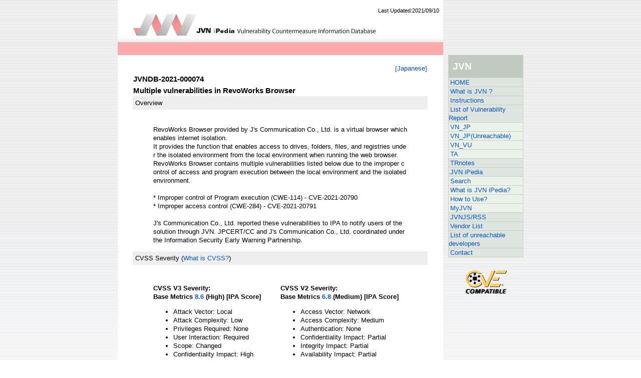

--- FILE ---
content_type: text/html
request_url: https://jvndb.jvn.jp/en/contents/2021/JVNDB-2021-000074.html
body_size: 13009
content:
<?xml version="1.0" encoding="UTF-8"?>
<!DOCTYPE html PUBLIC "-//W3C//DTD XHTML 1.0 Transitional//EN" "http://www.w3.org/TR/xhtml1/DTD/xhtml1-transitional.dtd">
<html xmlns="http://www.w3.org/1999/xhtml" xml:lang="en" lang="en" style="overflow-x:hidden">
<head>
    <meta http-equiv="Content-Type" content="text/html; charset=UTF-8" />
    <title>JVNDB-2021-000074 - JVN iPedia</title>
    
    <meta name="Keywords" content="JVN iPedia" />
    <meta name="Description" content="JVN iPedia" />
    <meta http-equiv="X-UA-Compatible" content="IE=edge, requiresActiveX=true"/>
    <meta http-equiv="Content-Script-Type" content="text/javascript" />
    <meta http-equiv="Content-Style-Type" content="text/css" />

    
    <link href="/en/common/css/master.css" rel="stylesheet" type="text/css" media="screen,print" />
    <link media="all" href="/en/common/css/provide.css" type="text/css" rel="stylesheet" />
    <link href="/en/common/css/font.css" rel="stylesheet" type="text/css" media="screen,print" />
    <link href="/en/common/css/print.css" rel="stylesheet" type="text/css" media="print" />
    <script src="/en/common/js/swapImg.js" type="text/javascript"></script>
    
    <link href="/en/common/css/rightmenu.css" rel="stylesheet" type="text/css" media="screen,print" />
    
    <script type="text/javascript" src="/en/common/js/prototype.js"></script>
    <script type="text/javascript">
<!--
    window.onload = function() {
        //loadText('/en/common/menu/top_right_menu.html');
    }
    function loadText(filename){
        new Ajax.Request(filename, { method: 'get',
            onSuccess: displayData,
            onFailure: displayError,
            requestHeaders: ['If-Modified-Since','Wed, 15 Nov 1995 00:00:00 GMT']
        });
    }
    function displayData(httpObj){
        $("disp").innerHTML = httpObj.responseText;
    }
    function displayError(){
        $("disp").innerHTML = "Error:Cannot obtain file";
    }
//-->
    </script>
</head>
<body>
<!-- header -->
<a name="top" id="top"></a>
<div id="wrapper">
    <!-- header begin -->
    <div id="header">
        <div class="logo"><img height="60" alt="JVN iPedia" src="/en/common/img/en_logo.gif" width="490" border="0" /></div>
        <div class="modifytxt">Last Updated:2021/09/10</div>
    </div>
    <div id="head-bar">

    </div>
    <!-- header end -->

    <!-- mainarea begin -->
    <div id="mainarea">
        <!-- leftarea begin -->
        <div id="leftarea">
            <div class="contents">
                <div id="news-list">
<br>
<table class="vuln_table_clase">
<tr><td colspan="2" style="text-align: right;">
<a href="/ja/contents/2021/JVNDB-2021-000074.html">[Japanese]</a>
</td></tr>

<tr><td colspan="2">
<h2><font face="arial, geneva, helvetica">JVNDB-2021-000074</font></h2>
</td></tr>

<tr><td colspan="2">
<h2>Multiple vulnerabilities in RevoWorks Browser</h2>
</td></tr>

<tr><td class="vuln_table_clase_td_header" colspan="2">
<a name="overview">Overview</a>
</td></tr>
<tr><td colspan="2">
<br>
<blockquote>
RevoWorks Browser provided by J's Communication Co., Ltd. is a virtual browser which enables internet isolation.<br />
It provides the function that enables access to drives, folders, files, and registries under the isolated environment from the local environment when running the web browser.<br />
RevoWorks Browser contains multiple vulnerabilities listed below due to the improper control of access and program execution between the local environment and the isolated environment.<br />
<br />
  * Improper control of Program execution (CWE-114) - CVE-2021-20790<br />
  * Improper access control (CWE-284) - CVE-2021-20791<br />
<br />
J's Communication Co., Ltd. reported these vulnerabilities to IPA to notify users of the solution through JVN. JPCERT/CC and J's Communication Co., Ltd. coordinated under the Information Security Early Warning Partnership.
</blockquote>
</td></tr>
<tr><td class="vuln_table_clase_td_header" colspan="2">
<a name="cvss">CVSS Severity</a> (<a href="/en/nav/jvndbhelp.html#jvndb3" target="_blank">What is CVSS?</a>)
</td></tr>

<tr><td colspan="2">
<br />
<div style="margin: 20px 40px;">
<div class="clearfix">
<div class="float_left">
  <b>CVSS V3 Severity:<br>Base Metrics <a href="/cvss/en/v3.html#CVSS:3.0/AV:L/AC:L/PR:N/UI:R/S:C/C:H/I:H/A:H" target="_blank">8.6</a> (High) [IPA&nbsp;Score]</b>
  <ul>
    <li>Attack Vector: Local</li>
    <li>Attack Complexity: Low</li>
    <li>Privileges Required: None</li>
    <li>User Interaction: Required</li>
    <li>Scope: Changed</li>
    <li>Confidentiality Impact: High</li>
    <li>Integrity Impact: High</li>
    <li>Availability Impact: High</li>
  </ul>
</div>
<div class="float_left">
  <b>CVSS V2 Severity:<br>Base Metrics <a href="/cvss/en/v2.html#AV:N/AC:M/Au:N/C:P/I:P/A:P" target="_blank">6.8</a> (Medium) [IPA Score]</b>
  <ul>
    <li>Access Vector: Network</li>
    <li>Access Complexity: Medium</li>
    <li>Authentication: None</li>
    <li>Confidentiality Impact: Partial</li>
    <li>Integrity Impact: Partial</li>
    <li>Availability Impact: Partial</li>
  </ul>
</div>
</div>
<div style="margin-top:20px">
  <div style="margin-top:20px">
The above CVSS base scores have been assigned for CVE-2021-20790
</div></div></div></td></tr><tr><td colspan="2"><br><hr><div style="margin: 20px 40px;"><div class="clearfix"><div class="float_left"><b> CVSS V3 Severity:<br>
Base Metrics
<a href="/cvss/en/v3.html#CVSS:3.0/AV:L/AC:L/PR:L/UI:N/S:C/C:L/I:L/A:N" target="_blank">5.2</a> (Medium) [IPA Score]
</b>
<ul>
<li>
Attack Vector: Local</li>
<li>
Attack Complexity: Low</li>
<li>
Privileges Required: Low</li>
<li>
User Interaction: None</li>
<li>
Scope: Changed</li>
<li>
Confidentiality Impact: Low</li>
<li>
Integrity Impact: Low</li>
<li>
Availability Impact: None</li>
</ul></div><div class="float_left"><b>CVSS V2 Severity:</b><br><b>Base Metrics 
<a href="/cvss/en/v2.html#AV:L/AC:L/Au:S/C:P/I:P/A:N" target="_blank">3.2</a> (Low) 
[IPA Score]
</b>
<ul>
<li>
Access Vector: Local</li>
<li>
Access Complexity: Low</li>
<li>
Authentication: Single</li>
<li>
Confidentiality Impact: Partial</li>
<li>
Integrity Impact: Partial</li>
<li>
Availability Impact: None</li>
</ul></div></div><div style="margin-top:20px">
The above CVSS base scores have been assigned for CVE-2021-20791
</div>
</div>
</td></tr>

<tr><td class="vuln_table_clase_td_header" colspan="2">
<a name="affect">Affected Products</a>
</td></tr>

<tr><td colspan="2">
<br>
<blockquote>
	
</blockquote>
</td></tr>

<tr><td colspan="2">
<br>
<blockquote>
	J&#039;s Communication Co., Ltd.
	<ul>
		<li>RevoWorks Browser 2.1.230 and earlier</li>
		</ul>
</blockquote>
</td></tr>

<tr><td colspan="2">
<br>
<blockquote>
	According to the developer, RevoWorks Browser 2.0.x is not affected by these vulnerabilities.
</blockquote>
</td></tr>

<tr><td class="vuln_table_clase_td_header" colspan="2">
<a name="impact">Impact</a>
</td></tr>

<tr><td colspan="2">
<br>
<blockquote>
  * An arbitrary command or code may be executed on the web browser of the user which is running under the isolated environment - CVE-2021-20790<br />
  * Unauthorized files may be exchnaged between the local environment and the isolated environment or settings of the web browser may be altered - CVE-2021-20791
</blockquote>
</td></tr>

<tr><td class="vuln_table_clase_td_header" colspan="2">
<a name="solution">Solution</a>
</td></tr>

<tr><td colspan="2">
<br>
<blockquote>
[Update the software]<br />
Update the software to the latest version according to the information provided by the developer.<br />
The developer has released RevoWorks Browser 2.2.50 that addresses the vulnerabilities.
</blockquote>
</td></tr>

<tr><td class="vuln_table_clase_td_header" colspan="2">
<a name="venderinf">Vendor Information</a>
</td></tr>

<tr><td colspan="2">
<br>
<blockquote>
	J&#039;s Communication Co., Ltd.
	<ul>
		<li>J&#039;s Communication Co., Ltd. : <a href="https://jscom.jp/news-20210910_2/" target="_blank">[Important] Alert regarding multiple vulnerabilities (CVE-2021-20790, CVE-2021-20791) in RevoWorks Browser</a> (In Japanese)</li>
		</ul>
</blockquote>
</td></tr>


<tr><td class="vuln_table_clase_td_header" colspan="2">
<a name="cwe">CWE</a> (<a href="http://www.ipa.go.jp/security/english/vuln/CWE_en.html" target="_blank">What is CWE?</a>)
</td></tr>

<tr><td colspan="2">
<br>
<blockquote>
<ol>
	<li><a href="https://www.ipa.go.jp/en/security/vulnerabilities/cwe.html" target="_blank">Permissions(CWE-264)</a> [IPA Evaluation]</li>
	<li><a href="https://www.ipa.go.jp/en/security/vulnerabilities/cwe.html" target="_blank">No&nbsp;Mapping(CWE-Other)</a> [IPA Evaluation]</li>
</ol>
</blockquote>
</td></tr>



<tr><td class="vuln_table_clase_td_header" colspan="2">
<a name="cve">CVE</a> (<a href="http://www.ipa.go.jp/security/english/vuln/CVE_en.html" target="_blank">What is CVE?</a>)
</td></tr>

<tr><td colspan="2">
<br>
<blockquote>
<ol>
	<li><a href="https://cve.mitre.org/cgi-bin/cvename.cgi?name=CVE-2021-20790" target="_blank">CVE-2021-20790</a> </li>
	<li><a href="https://cve.mitre.org/cgi-bin/cvename.cgi?name=CVE-2021-20791" target="_blank">CVE-2021-20791</a> </li>
</ol>
</blockquote>
</td></tr>



<tr><td class="vuln_table_clase_td_header" colspan="2">
<a name="reference">References</a>
</td></tr>

<tr><td colspan="2">
<br>
<blockquote>
<ol>
	<li>JVN : <a href="http://jvn.jp/en/jp/JVN81658818/index.html" target="_blank">JVN#81658818</a> </li>
	<li>National Vulnerability Database (NVD) : <a href="https://nvd.nist.gov/vuln/detail/CVE-2021-20790" target="_blank">CVE-2021-20790</a> </li>
	<li>National Vulnerability Database (NVD) : <a href="https://nvd.nist.gov/vuln/detail/CVE-2021-20791" target="_blank">CVE-2021-20791</a> </li>
</ol>
</blockquote>
</td></tr>

<tr><td class="vuln_table_clase_td_header" colspan="2">
<a name="history">Revision History</a>
</td></tr>
<tr><td colspan="2">
<br>
<blockquote>
<ul style="list-style-type: none">
	<li>[2020/09/10]<br />
&nbsp;&nbsp;Web&nbsp;page&nbsp;was&nbsp;published</li>
</ul></blockquote>
<br>
</td></tr>
</table>
<table class="vuln_table_clase_footer">
<tr><td colspan="2"><hr /></td></tr>
<tr><td class="vuln_table_clase_date_header_td">Date Public</td><td>2021/09/10</td></tr>
<tr><td class="vuln_table_clase_date_header_td">Date First Published</td><td>2021/09/10</td></tr>
<tr><td class="vuln_table_clase_date_header_td">Date Last Updated</td><td>2021/09/10</td></tr>
<tr><td colspan="2"><hr /></td></tr>
</table>
<!-- 
</td></tr></table>
</body>
</html>
 -->                </div>
            </div>
        </div>
        <div id="rightarea">
            <div id="ajaxmenu">
                <ul>
                    <li class="jvnhead">JVN</li>
                    <li class="link"><a href="https://jvn.jp/en/">HOME</a></li>
                    <li><a href="https://jvn.jp/en/nav/jvn.html">What is JVN ?</a></li>
                    <li><a href="https://jvn.jp/en/nav/jvnhelp.html">Instructions</a></li>
                    <li><a href="https://jvn.jp/en/report/index.html">List of Vulnerability Report</a></li>
                    <li class="draft"><a href="https://jvn.jp/en/jp/index.html">VN_JP</a></li>
                    <li class="draft"><a href="https://jvn.jp/en/adj/index.html">VN_JP(Unreachable)</a></li>
                    <li class="draft"><a href="https://jvn.jp/en/vu/index.html">VN_VU</a></li>
                    <li class="draft"><a href="https://jvn.jp/en/ta/index.html">TA</a></li>
                    <li><a href="https://jvn.jp/en/tr/index.html">TRnotes</a></li>
                    <li><a href="/en/">JVN iPedia</a></li>
                    <li class="draft"><a href="/search/index.php?mode=_vulnerability_search_IA_VulnSearch&amp;lang=en">Search</a></li>
                    <li class="draft"><a href="/en/nav/jvndb.html">What is JVN iPedia?</a></li>
                    <li class="draft"><a href="/en/nav/jvndbhelp.html">How to Use?</a></li>
                    <li class="draft"><a href="/en/apis/myjvn/index.html">MyJVN</a></li>
                    <li><a href="https://jvn.jp/en/rss/index.html">JVNJS/RSS</a></li>
                    <li><a href="https://jvn.jp/en/nav/index.html">Vendor List</a></li>
                    <li><a href="https://jvn.jp/en/reply/index.html">List of unreachable developers</a></li>
                    <li><a href="https://jvn.jp/en/contact/index.html">Contact</a></li>
                </ul>
                <br />
                <a href="https://cve.mitre.org/compatible/compatible.html#j" target="cvecompatible"><img src="/common/img/comp_compatible.gif" alt="CVE-Compatible" id="Image99" name="Image99" border="0" height="50" width="145" /></a>
            </div>
<!-- addinfo start -->
<!-- addinfo end -->

        </div>
    </div>
    <div id="footer">
        <div class="footertext"><img src="/common/img/copyright.png" alt="Copyright &copy; 2007- IPA. All rights reserved." /></div>
    </div>
</div>
</body>
</html>

--- FILE ---
content_type: text/css
request_url: https://jvndb.jvn.jp/en/common/css/master.css
body_size: 469
content:
@CHARSET "UTF-8";


/* Except WIN IE4.x
 ******************************************************/
@import "base.css";


/* MAC IE 5.x Styles
 ******************************************************/
/*\*//*/
@import url("/en/common/css/hacks/ie5mac.css");
/**/


/* WIN IE 5.x win Styles
 ******************************************************/
@media tty {
i{content:"\";/*" "*/}} @import url
('/en/common/css/hacks/ie5win.css'); /*";}
}/* */



